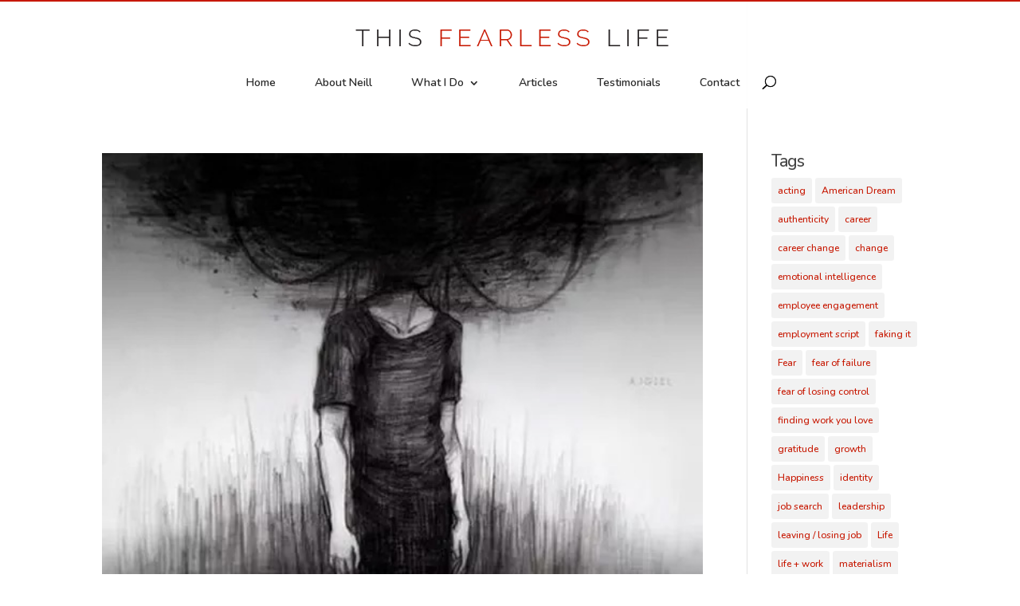

--- FILE ---
content_type: text/css
request_url: https://thisfearlesslife.com/wp-content/et-cache/global/et-divi-customizer-global.min.css?ver=1769104116
body_size: 2246
content:
body,.et_pb_column_1_2 .et_quote_content blockquote cite,.et_pb_column_1_2 .et_link_content a.et_link_main_url,.et_pb_column_1_3 .et_quote_content blockquote cite,.et_pb_column_3_8 .et_quote_content blockquote cite,.et_pb_column_1_4 .et_quote_content blockquote cite,.et_pb_blog_grid .et_quote_content blockquote cite,.et_pb_column_1_3 .et_link_content a.et_link_main_url,.et_pb_column_3_8 .et_link_content a.et_link_main_url,.et_pb_column_1_4 .et_link_content a.et_link_main_url,.et_pb_blog_grid .et_link_content a.et_link_main_url,body .et_pb_bg_layout_light .et_pb_post p,body .et_pb_bg_layout_dark .et_pb_post p{font-size:15px}.et_pb_slide_content,.et_pb_best_value{font-size:17px}body{color:#222222}h1,h2,h3,h4,h5,h6{color:#444444}body{line-height:1.9em}#et_search_icon:hover,.mobile_menu_bar:before,.mobile_menu_bar:after,.et_toggle_slide_menu:after,.et-social-icon a:hover,.et_pb_sum,.et_pb_pricing li a,.et_pb_pricing_table_button,.et_overlay:before,.entry-summary p.price ins,.et_pb_member_social_links a:hover,.et_pb_widget li a:hover,.et_pb_filterable_portfolio .et_pb_portfolio_filters li a.active,.et_pb_filterable_portfolio .et_pb_portofolio_pagination ul li a.active,.et_pb_gallery .et_pb_gallery_pagination ul li a.active,.wp-pagenavi span.current,.wp-pagenavi a:hover,.nav-single a,.tagged_as a,.posted_in a{color:#c71700}.et_pb_contact_submit,.et_password_protected_form .et_submit_button,.et_pb_bg_layout_light .et_pb_newsletter_button,.comment-reply-link,.form-submit .et_pb_button,.et_pb_bg_layout_light .et_pb_promo_button,.et_pb_bg_layout_light .et_pb_more_button,.et_pb_contact p input[type="checkbox"]:checked+label i:before,.et_pb_bg_layout_light.et_pb_module.et_pb_button{color:#c71700}.footer-widget h4{color:#c71700}.et-search-form,.nav li ul,.et_mobile_menu,.footer-widget li:before,.et_pb_pricing li:before,blockquote{border-color:#c71700}.et_pb_counter_amount,.et_pb_featured_table .et_pb_pricing_heading,.et_quote_content,.et_link_content,.et_audio_content,.et_pb_post_slider.et_pb_bg_layout_dark,.et_slide_in_menu_container,.et_pb_contact p input[type="radio"]:checked+label i:before{background-color:#c71700}a{color:#c71700}#main-header,#main-header .nav li ul,.et-search-form,#main-header .et_mobile_menu{background-color:rgba(255,255,255,0.91)}.et_secondary_nav_enabled #page-container #top-header{background-color:#c71700!important}#et-secondary-nav li ul{background-color:#c71700}.et_header_style_centered .mobile_nav .select_page,.et_header_style_split .mobile_nav .select_page,.et_nav_text_color_light #top-menu>li>a,.et_nav_text_color_dark #top-menu>li>a,#top-menu a,.et_mobile_menu li a,.et_nav_text_color_light .et_mobile_menu li a,.et_nav_text_color_dark .et_mobile_menu li a,#et_search_icon:before,.et_search_form_container input,span.et_close_search_field:after,#et-top-navigation .et-cart-info{color:rgba(0,0,0,0.84)}.et_search_form_container input::-moz-placeholder{color:rgba(0,0,0,0.84)}.et_search_form_container input::-webkit-input-placeholder{color:rgba(0,0,0,0.84)}.et_search_form_container input:-ms-input-placeholder{color:rgba(0,0,0,0.84)}#top-menu li.current-menu-ancestor>a,#top-menu li.current-menu-item>a,#top-menu li.current_page_item>a{color:#000000}#main-footer{background-color:#212121}#main-footer .footer-widget h4,#main-footer .widget_block h1,#main-footer .widget_block h2,#main-footer .widget_block h3,#main-footer .widget_block h4,#main-footer .widget_block h5,#main-footer .widget_block h6{color:#c71700}.footer-widget li:before{border-color:rgba(255,255,255,0.06)}#footer-widgets .footer-widget li:before{top:9.75px}#main-header{box-shadow:none}.et-fixed-header#main-header{box-shadow:none!important}h1,h2,h3,h4,h5,h6,.et_quote_content blockquote p,.et_pb_slide_description .et_pb_slide_title{letter-spacing:-1px}@media only screen and (min-width:981px){#main-footer .footer-widget h4,#main-footer .widget_block h1,#main-footer .widget_block h2,#main-footer .widget_block h3,#main-footer .widget_block h4,#main-footer .widget_block h5,#main-footer .widget_block h6{font-size:24px}.et_header_style_left #et-top-navigation,.et_header_style_split #et-top-navigation{padding:45px 0 0 0}.et_header_style_left #et-top-navigation nav>ul>li>a,.et_header_style_split #et-top-navigation nav>ul>li>a{padding-bottom:45px}.et_header_style_split .centered-inline-logo-wrap{width:90px;margin:-90px 0}.et_header_style_split .centered-inline-logo-wrap #logo{max-height:90px}.et_pb_svg_logo.et_header_style_split .centered-inline-logo-wrap #logo{height:90px}.et_header_style_centered #top-menu>li>a{padding-bottom:16px}.et_header_style_slide #et-top-navigation,.et_header_style_fullscreen #et-top-navigation{padding:36px 0 36px 0!important}.et_header_style_centered #main-header .logo_container{height:90px}.et_header_style_centered #logo{max-height:100%}.et_pb_svg_logo.et_header_style_centered #logo{height:100%}.et_fixed_nav #page-container .et-fixed-header#top-header{background-color:#c71700!important}.et_fixed_nav #page-container .et-fixed-header#top-header #et-secondary-nav li ul{background-color:#c71700}.et-fixed-header #top-menu a,.et-fixed-header #et_search_icon:before,.et-fixed-header #et_top_search .et-search-form input,.et-fixed-header .et_search_form_container input,.et-fixed-header .et_close_search_field:after,.et-fixed-header #et-top-navigation .et-cart-info{color:rgba(0,0,0,0.84)!important}.et-fixed-header .et_search_form_container input::-moz-placeholder{color:rgba(0,0,0,0.84)!important}.et-fixed-header .et_search_form_container input::-webkit-input-placeholder{color:rgba(0,0,0,0.84)!important}.et-fixed-header .et_search_form_container input:-ms-input-placeholder{color:rgba(0,0,0,0.84)!important}.et-fixed-header #top-menu li.current-menu-ancestor>a,.et-fixed-header #top-menu li.current-menu-item>a,.et-fixed-header #top-menu li.current_page_item>a{color:#000000!important}}@media only screen and (min-width:1350px){.et_pb_row{padding:27px 0}.et_pb_section{padding:54px 0}.single.et_pb_pagebuilder_layout.et_full_width_page .et_post_meta_wrapper{padding-top:81px}.et_pb_fullwidth_section{padding:0}}h1,h1.et_pb_contact_main_title,.et_pb_title_container h1{font-size:36px}h2,.product .related h2,.et_pb_column_1_2 .et_quote_content blockquote p{font-size:30px}h3{font-size:26px}h4,.et_pb_circle_counter h3,.et_pb_number_counter h3,.et_pb_column_1_3 .et_pb_post h2,.et_pb_column_1_4 .et_pb_post h2,.et_pb_blog_grid h2,.et_pb_column_1_3 .et_quote_content blockquote p,.et_pb_column_3_8 .et_quote_content blockquote p,.et_pb_column_1_4 .et_quote_content blockquote p,.et_pb_blog_grid .et_quote_content blockquote p,.et_pb_column_1_3 .et_link_content h2,.et_pb_column_3_8 .et_link_content h2,.et_pb_column_1_4 .et_link_content h2,.et_pb_blog_grid .et_link_content h2,.et_pb_column_1_3 .et_audio_content h2,.et_pb_column_3_8 .et_audio_content h2,.et_pb_column_1_4 .et_audio_content h2,.et_pb_blog_grid .et_audio_content h2,.et_pb_column_3_8 .et_pb_audio_module_content h2,.et_pb_column_1_3 .et_pb_audio_module_content h2,.et_pb_gallery_grid .et_pb_gallery_item h3,.et_pb_portfolio_grid .et_pb_portfolio_item h2,.et_pb_filterable_portfolio_grid .et_pb_portfolio_item h2{font-size:21px}h5{font-size:19px}h6{font-size:16px}.et_pb_slide_description .et_pb_slide_title{font-size:55px}.et_pb_gallery_grid .et_pb_gallery_item h3,.et_pb_portfolio_grid .et_pb_portfolio_item h2,.et_pb_filterable_portfolio_grid .et_pb_portfolio_item h2,.et_pb_column_1_4 .et_pb_audio_module_content h2{font-size:19px}	h1,h2,h3,h4,h5,h6{font-family:'Nunito',Helvetica,Arial,Lucida,sans-serif}body,input,textarea,select{font-family:'Nunito',Helvetica,Arial,Lucida,sans-serif}.dlx-valign{display:flex;flex-direction:column;justify-content:center}.dlx-nopaddingslider .et_pb_gallery_item{margin:0px!important;width:25%!important}.dlx-fullwidth-blurb .et_pb_blurb_content{max-width:100%!important}p,p:last-of-type{padding-bottom:0em;padding-top:0em;margin-bottom:2em;margin-top:.5em}.et_pb_text_inner ul,.et_pb_text_inner ol{padding:0em;margin-bottom:2em;margin-top:.5em;margin-left:50px}.et_pb_text_inner ul li,.et_pb_text_inner ol li{margin-bottom:10px}.et_pb_newsletter_form p{margin-bottom:5px;margin-top:3px}.et_pb_newsletter_description p:last-of-type{margin-bottom:0px}.et_pb_bg_layout_dark .et_pb_promo_description a{color:#fff;border-bottom:1px dashed rgba(255,255,255,.5)}.ctct-disclosure{display:none}article.page h1.main_title{display:none}.woocommerce section{clear:both}.et_pb_widget.widget_woothemes_testimonials cite{display:block;text-align:right}.dlx-testimonialsmore{margin-top:-18.5%}#sidebar .dlx-testimonialsmore{margin-top:-20px}#dlx-sidebar .textwidget h1:first-of-type,#dlx-sidebar .testimonials h1:first-of-type{font-size:36px}#dlx-sidebar .textwidget h2:first-of-type,#dlx-sidebar .testimonials h2:first-of-type{font-size:30px}#dlx-sidebar .textwidget h3:first-of-type,#dlx-sidebar .testimonials h3:first-of-type{font-size:24px}#dlx-sidebar .textwidget h4:first-of-type,#dlx-sidebar .testimonials h4:first-of-type{font-size:18px}#dlx-sidebar .textwidget h5:first-of-type,#dlx-sidebar .testimonials h5:first-of-type{font-size:15px}#dlx-sidebar .textwidget h6:first-of-type,#dlx-sidebar .testimonials h6:first-of-type{font-size:12px}.et_pb_widget_area .et_pb_widget a{color:#c71700}#sidebar a{color:#c71700}#main-header{border-top:2px solid #c71700}#top-menu-nav ul li a{transition:none 0s ease-out}#top-menu-nav ul li a:hover{transition:none 0s ease-out}#top-menu li{padding-right:45px}.et_header_style_left #et-top-navigation{padding-top:30px}#top-menu>li.current-menu-item>a:before,#top-menu>li.current-menu-ancestor>a:before,#top-menu>li>a:hover:before{display:block;content:"";width:100%;height:2px;position:absolute;bottom:-2px;background:#c71700}#top-menu>li>a{padding-bottom:10px!important;margin-bottom:15px}.nav li ul{top:24px}.et_pb_section.dlx-hoptin .et_pb_newsletter{display:-webkit-box;display:-ms-flexbox;display:flex;-webkit-box-orient:horizontal;-webkit-box-direction:normal;-ms-flex-flow:row nowrap;flex-flow:row nowrap;-webkit-box-align:center;-ms-flex-align:center;align-items:center;padding:0;background:transparent;max-width:1120px;margin:0 auto}.et_pb_section.dlx-hoptin .et_pb_newsletter .et_pb_newsletter_description{margin-bottom:0;padding:1.618em;text-align:center}.et_pb_section.dlx-hoptin .et_pb_newsletter .et_pb_newsletter_description p{margin-bottom:0}.et_pb_section.dlx-hoptin.et_pb_newsletter.et_pb_newsletter_form.et_pb_newsletter_fields{display:-webkit-box;display:-ms-flexbox;display:flex;-webkit-box-orient:horizontal;-webkit-box-direction:normal;-ms-flex-flow:row nowrap;flex-flow:row nowrap;-webkit-box-align:center;-ms-flex-align:center;align-items:center}.et_pb_section.dlx-hoptin.et_pb_newsletter.et_pb_newsletter_form.et_pb_newsletter_fields>*{-webkit-box-flex:1;-ms-flex:1 1 auto;flex:1 1 auto;margin-right:1em}.et_pb_section.dlx-hoptin.et_pb_newsletter.et_pb_newsletter_form.et_pb_newsletter_fieldsp{display:none;padding-bottom:0;margin-bottom:0}.et_pb_section.dlx-hoptin.et_pb_newsletter.et_pb_newsletter_form.et_pb_newsletter_fieldsp:nth-last-of-type(1),.et_pb_section.dlx-hoptin.et_pb_newsletter.et_pb_newsletter_form.et_pb_newsletter_fieldsp:nth-last-of-type(2){display:block;margin-top:0;margin-bottom:0}